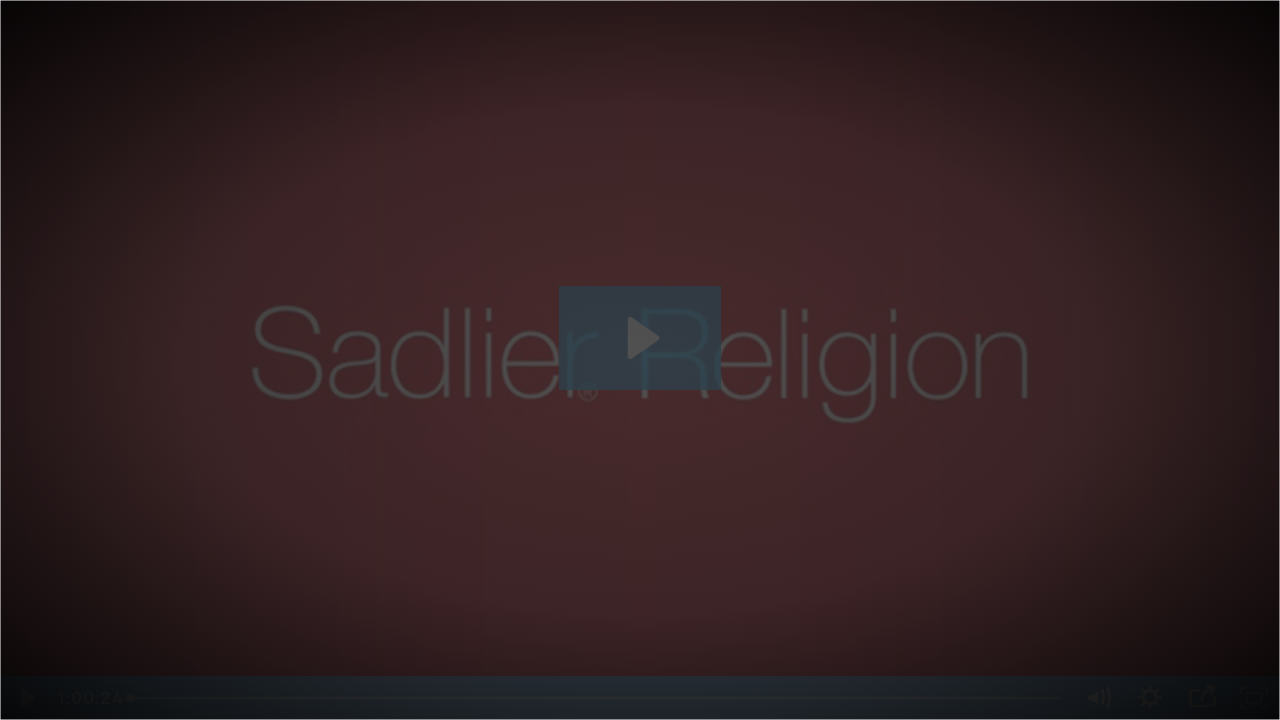

--- FILE ---
content_type: text/html; charset=utf-8
request_url: https://fast.wistia.com/embed/iframe/bg35lit5ue
body_size: 2376
content:
<!DOCTYPE html>
<html>
<head>
<meta content='width=device-width, user-scalable=no' name='viewport'>
<meta content='noindex' name='robots'>
<meta content='noindex,indexifembedded' name='googlebot'>
<title>Implementing the New Directory for Catechesis in Parishes</title>
<link rel="alternate" type="application/json+oembed" href="https://fast.wistia.com/oembed.json?url=https%3A%2F%2Ffast.wistia.com%2Fembed%2Fiframe%2Fbg35lit5ue" title="Implementing the New Directory for Catechesis in Parishes" />
<meta name="twitter:card" content="player" />
<meta name="twitter:site" content="@wistia" />
<meta name="twitter:title" content="Implementing the New Directory for Catechesis in Parishes" />
<meta name="twitter:url" content="https://fast.wistia.net/embed/iframe/bg35lit5ue?twitter=true" />
<meta name="twitter:description" content=" 1 hr 00 min video" />
<meta name="twitter:image" content="https://embed-ssl.wistia.com/deliveries/4eb008cc470bc17a0399417fc1d76c31/file." />
<meta name="twitter:player" content="https://fast.wistia.net/embed/iframe/bg35lit5ue?twitter=true" />
<meta name="twitter:player:width" content="435" />
<meta name="twitter:player:height" content="245" />

<script>
  window._inWistiaIframe = true;
</script>
<style>
  html, body {margin:0;padding:0;overflow:hidden;height:100%;}
  object {border:0;}
  #wistia_video,.wistia_embed {height:100%;width:100%;}
</style>
</head>
<body>
<script>
  function addWindowListener (type, callback) {
    if (window.addEventListener) {
      window.addEventListener(type, callback, false);
    } else if (window.attachEvent) {
      window.attachEvent('on' + type, callback);
    }
  }
  
  window.wistiaPostMessageQueue = [];
  addWindowListener('message', function (event) {
    if (!window._wistiaHasInitialized) {
      wistiaPostMessageQueue.push(event);
    }
  });
</script>
<link as='script' crossorigin='anonymous' href='//fast.wistia.com/assets/external/insideIframe.js' rel='modulepreload'>
<script async src='//fast.wistia.com/assets/external/E-v1.js'></script>
<div class='wistia_embed' id='wistia_video'></div>
<script>
  const swatchPreference =  true;
  if (swatchPreference) {
    document.getElementById('wistia_video').innerHTML = '<div class="wistia_swatch" style="height:100%;left:0;opacity:0;overflow:hidden;position:absolute;top:0;transition:opacity 200ms;width:100%;"><img src="https://fast.wistia.com/embed/medias/bg35lit5ue/swatch" style="filter:blur(5px);height:100%;object-fit:contain;width:100%;" alt="" aria-hidden="true" onload="this.parentNode.style.opacity=1;" /></div>';
  }
</script>
<script>
  window._wq = window._wq || [];
  window._wq.push(function (W) {
    W.iframeInit({"accountId":350862,"accountKey":"wistia-production_350862","analyticsHost":"https://distillery.wistia.net","formsHost":"https://app.wistia.com","formEventsApi":"/form-stream/1.0.0","aspectRatio":1.7777777777777777,"assets":[{"is_enhanced":false,"type":"original","slug":"original","display_name":"Original File","details":{},"width":1920,"height":1080,"size":2230792295,"bitrate":4808,"public":true,"status":2,"progress":1.0,"metadata":{"served_by_media_api":1},"url":"https://embed-ssl.wistia.com/deliveries/b6950c16d74e36919261764838bc1842.bin","created_at":1604614304},{"is_enhanced":false,"type":"iphone_video","slug":"mp4_h264_239k","display_name":"360p","details":{},"container":"mp4","codec":"h264","width":640,"height":360,"ext":"mp4","size":110876918,"bitrate":239,"public":true,"status":2,"progress":1.0,"metadata":{"max_bitrate":45233,"early_max_bitrate":25092,"average_bitrate":30594},"url":"https://embed-ssl.wistia.com/deliveries/67755e157c14cf4d0b0f8fb08669cd132e9548c4.bin","created_at":1604614304,"segment_duration":3,"opt_vbitrate":1200},{"is_enhanced":false,"type":"mp4_video","slug":"mp4_h264_182k","display_name":"224p","details":{},"container":"mp4","codec":"h264","width":400,"height":224,"ext":"mp4","size":84690378,"bitrate":182,"public":true,"status":2,"progress":1.0,"metadata":{"max_bitrate":29540,"early_max_bitrate":20135,"average_bitrate":23368},"url":"https://embed-ssl.wistia.com/deliveries/caccbeae64b9b9e3832a501f8b3c133c785ae8de.bin","created_at":1604614304,"segment_duration":3,"opt_vbitrate":300},{"is_enhanced":false,"type":"md_mp4_video","slug":"mp4_h264_318k","display_name":"540p","details":{},"container":"mp4","codec":"h264","width":960,"height":540,"ext":"mp4","size":147932291,"bitrate":318,"public":true,"status":2,"progress":1.0,"metadata":{"max_bitrate":77819,"early_max_bitrate":31719,"average_bitrate":40819},"url":"https://embed-ssl.wistia.com/deliveries/bc35d8791d5c1b45cc73db14f92ec5be9b9a2b50.bin","created_at":1604614304,"segment_duration":3,"opt_vbitrate":1800},{"is_enhanced":false,"type":"hd_mp4_video","slug":"mp4_h264_401k","display_name":"720p","details":{},"container":"mp4","codec":"h264","width":1280,"height":720,"ext":"mp4","size":186212865,"bitrate":401,"public":true,"status":2,"progress":1.0,"metadata":{"max_bitrate":117546,"early_max_bitrate":39846,"average_bitrate":51381},"url":"https://embed-ssl.wistia.com/deliveries/68cf90c9b693d690838c40ada145640e59880811.bin","created_at":1604614304,"segment_duration":3,"opt_vbitrate":3750},{"is_enhanced":false,"type":"hd_mp4_video","slug":"mp4_h264_599k","display_name":"1080p","details":{},"container":"mp4","codec":"h264","width":1920,"height":1080,"ext":"mp4","size":278270529,"bitrate":599,"public":true,"status":2,"progress":1.0,"metadata":{"max_bitrate":258701,"early_max_bitrate":57992,"average_bitrate":76783},"url":"https://embed-ssl.wistia.com/deliveries/ee0f37ea03b37d3fce99fc14c3aa5e99569dccb3.bin","created_at":1604614304,"segment_duration":3,"opt_vbitrate":5625},{"is_enhanced":false,"type":"storyboard","slug":"storyboard_2000x2260","display_name":"Storyboard","details":{},"width":2000,"height":2260,"ext":"jpg","size":787920,"bitrate":0,"public":true,"status":2,"progress":1.0,"metadata":{"frame_width":200,"frame_height":113,"frame_count":200,"aspect_ratio":1.7777777777777777},"url":"https://embed-ssl.wistia.com/deliveries/3679476f058f6e0e282136ab7a90e08c6de5d2b6.bin","created_at":1604614304},{"is_enhanced":false,"type":"still_image","slug":"still_image_1920x1080","display_name":"Thumbnail Image","details":{},"width":1920,"height":1080,"size":281965,"bitrate":0,"public":true,"status":2,"progress":1.0,"metadata":{"served_by_media_api":1},"url":"https://embed-ssl.wistia.com/deliveries/4eb008cc470bc17a0399417fc1d76c31.bin","created_at":1604614304}],"branding":false,"createdAt":1604587621,"distilleryUrl":"https://distillery.wistia.com/x","duration":3624.04,"enableCustomerLogo":true,"firstEmbedForAccount":false,"firstShareForAccount":false,"availableTranscripts":[],"hashedId":"bg35lit5ue","mediaId":63920146,"mediaKey":"wistia-production_63920146","mediaType":"Video","name":"Implementing the New Directory for Catechesis in Parishes","preloadPreference":null,"progress":1.0,"protected":false,"projectId":2482148,"seoDescription":"a Religion Webinars video","showAbout":true,"status":2,"type":"Video","playableWithoutInstantHls":true,"stats":{"loadCount":342,"playCount":255,"uniqueLoadCount":234,"uniquePlayCount":211,"averageEngagement":0.330487},"trackingTransmitInterval":120,"liveStreamEventDetails":null,"integrations":{"hubspot_v2":true,"facebook_ads":true,"google_analytics":true},"hls_enabled":true,"embed_options":{"opaqueControls":false,"playerColor":"54bbff","playerColorGradient":{"on":false,"colors":[["#54bbff",0],["#baffff",1]]},"plugin":{"facebookPixel":{"on":true,"legacy":true,"pixelId":"429067917235070"},"hubspotForm":{"hubspotFormId":"2b83d115-228e-4f25-9ef9-c11bf2f1eb01","hubspotId":"95641","hubspotFormSeconds":"0","hubspotFormIsSkippable":"false","on":"true","hubspotFormEnabled":"true"},"share":{"channels":"email-facebook-twitter-linkedIn","pageTitle":"Implementing the New Directory for Catechesis in Parishes","pageUrl":"https://sadlier.wistia.com/medias/bg35lit5ue","tweetText":"{media_name}","overrideUrl":"true","on":"true","conversionOpportunityKey":"wistia-production_5040232"}},"volumeControl":"true","fullscreenButton":"true","controlsVisibleOnLoad":"true","bpbTime":"false","vulcan":true,"unalteredStillImageAsset":{"url":"https://embed-ssl.wistia.com/deliveries/4eb008cc470bc17a0399417fc1d76c31.jpeg","width":"1920","height":"1080"},"newRoundedIcons":true,"shouldShowCaptionsSettings":true},"embedOptions":{"opaqueControls":false,"playerColor":"54bbff","playerColorGradient":{"on":false,"colors":[["#54bbff",0],["#baffff",1]]},"plugin":{"facebookPixel":{"on":true,"legacy":true,"pixelId":"429067917235070"},"hubspotForm":{"hubspotFormId":"2b83d115-228e-4f25-9ef9-c11bf2f1eb01","hubspotId":"95641","hubspotFormSeconds":"0","hubspotFormIsSkippable":"false","on":"true","hubspotFormEnabled":"true"},"share":{"channels":"email-facebook-twitter-linkedIn","pageTitle":"Implementing the New Directory for Catechesis in Parishes","pageUrl":"https://sadlier.wistia.com/medias/bg35lit5ue","tweetText":"{media_name}","overrideUrl":"true","on":"true","conversionOpportunityKey":"wistia-production_5040232"}},"volumeControl":"true","fullscreenButton":"true","controlsVisibleOnLoad":"true","bpbTime":"false","vulcan":true,"unalteredStillImageAsset":{"url":"https://embed-ssl.wistia.com/deliveries/4eb008cc470bc17a0399417fc1d76c31.jpeg","width":"1920","height":"1080"},"newRoundedIcons":true,"shouldShowCaptionsSettings":true}}, {});
    window._wistiaHasInitialized = true;
  });
</script>
</body>
</html>


--- FILE ---
content_type: text/javascript
request_url: https://fast.wistia.com/assets/external/hubspotForm.js
body_size: 12969
content:
var t={2(t){t.exports=window.Wistia.Preact},7(t){t.exports=window.Wistia.Preact.hooks},34(t,e,n){n.d(e,{globalTrigger:()=>o});var i=n(35),r=n(37);(0,i.makeWbindable)(r.Wistia);r.Wistia.bind.bind(r.Wistia),r.Wistia.on.bind(r.Wistia),r.Wistia.off.bind(r.Wistia),r.Wistia.rebind.bind(r.Wistia);var o=r.Wistia.trigger.bind(r.Wistia);r.Wistia.unbind.bind(r.Wistia)},35(t,e,n){n.d(e,{makeWbindable:()=>a});var i=n(36),r=n(37),o=n(40);r.Wistia.bindable||(r.Wistia.EventShepherdManager||(r.Wistia.EventShepherdManager={}),r.Wistia.bindable={bind:function(t,e){if("crosstime"===t&&this.crossTime)return this.crossTime.addBinding(arguments[1],arguments[2]),this;if("betweentimes"===t&&this.betweenTimes)return this.betweenTimes.addBinding(arguments[1],arguments[2],arguments[3]),this;var n=this.embedElement||this.container;if(Object.keys(o.convertedEventNames).includes(t)&&n){var a=c(n);return void 0===r.Wistia.EventShepherdManager[a]&&(r.Wistia.EventShepherdManager[a]=new o.EventShepherd),r.Wistia.EventShepherdManager[a].addListener(t,n,e),this}if(e)return i.bind.call(this,t,e),this;r.Wistia.warn&&r.Wistia.warn(this.constructor.name,"bind","falsey value passed in as callback:",e)},unbind:function(t,e){if("crosstime"===t&&this.crossTime)return e?this.crossTime.removeBinding(arguments[1],arguments[2]):this.crossTime.removeAllBindings(),this;if("betweentimes"===t&&this.betweenTimes)return e?this.betweenTimes.removeBinding(arguments[1],arguments[2],arguments[3]):this.betweenTimes.removeAllBindings(),this;var n=this.embedElement||this.container;if(Object.keys(o.convertedEventNames).includes(t)&&n){var a=c(n);return void 0===r.Wistia.EventShepherdManager[a]||r.Wistia.EventShepherdManager[a].removeListener(t,n,e),this}return e?i.unbind.call(this,t,e):this._bindings&&(this._bindings[t]=[]),this._bindings&&this._bindings[t]&&!this._bindings[t].length&&(this._bindings[t]=null,delete this._bindings[t]),this},on:function(t,e){var n=arguments,a=this;if("crosstime"===t&&this.crossTime)return this.crossTime.addBinding(arguments[1],arguments[2]),function(){a.crossTime.removeBinding(n[1],n[2])};if("betweentimes"===t&&this.betweenTimes)return this.betweenTimes.addBinding(arguments[1],arguments[2],arguments[3]),function(){a.betweenTimes.removeBinding(n[1],n[2],n[3])};var s=this.embedElement||this.container;if(Object.keys(o.convertedEventNames).includes(t)&&s){var l=c(s);return void 0===r.Wistia.EventShepherdManager[l]&&(r.Wistia.EventShepherdManager[l]=new o.EventShepherd(s)),r.Wistia.EventShepherdManager[l].addListener(t,s,e),function(){r.Wistia.EventShepherdManager[l].removeListener(t,s,e)}}return i.bind.call(this,t,e)},off:function(t,e){if("crosstime"===t&&this.crossTime)return this.crossTime.removeBinding(arguments[1],arguments[2]);if("betweentimes"===t&&this.betweenTimes)return this.betweenTimes.removeBinding(arguments[1],arguments[2],arguments[3]);var n=this.embedElement||this.container;if(Object.keys(o.convertedEventNames).includes(t)&&n){var a=c(n);return void 0===r.Wistia.EventShepherdManager[a]?function(){}:r.Wistia.EventShepherdManager[a].removeListener(t,n,e)}return i.unbind.call(this,t,e)},rebind:function(t,e){return this.unbind(t,e),this.bind(t,e),this},trigger:function(t){for(var e,n=arguments.length,r=new Array(n>1?n-1:0),o=1;o<n;o++)r[o-1]=arguments[o];return(e=i.trigger).call.apply(e,[this,t].concat(r)),this},bindNamed:function(){return i.bindNamed.apply(this,arguments)},unbindNamed:function(){return i.unbindNamed.apply(this,arguments)},unbindAllInNamespace:function(){return i.unbindAllInNamespace.apply(this,arguments)}});var a=function(t){for(var e in r.Wistia.bindable){var n=r.Wistia.bindable[e];t[e]||(t[e]=n)}},c=function(t){return null!=t&&t.mediaId?t.mediaId:null!=t&&t.id?t.id:void 0}},36(t,e,n){n.d(e,{bind:()=>l,bindNamed:()=>m,trigger:()=>p,unbind:()=>u,unbindAllInNamespace:()=>b,unbindNamed:()=>v});var i=n(37),r=function(t,e){if(null==t)throw new TypeError("Cannot convert undefined or null to object");return Object.prototype.hasOwnProperty.call(Object(t),e)};function o(t){return function(t){if(Array.isArray(t))return a(t)}(t)||function(t){if("undefined"!=typeof Symbol&&null!=t[Symbol.iterator]||null!=t["@@iterator"])return Array.from(t)}(t)||function(t,e){if(t){if("string"==typeof t)return a(t,e);var n={}.toString.call(t).slice(8,-1);return"Object"===n&&t.constructor&&(n=t.constructor.name),"Map"===n||"Set"===n?Array.from(t):"Arguments"===n||/^(?:Ui|I)nt(?:8|16|32)(?:Clamped)?Array$/.test(n)?a(t,e):void 0}}(t)||function(){throw new TypeError("Invalid attempt to spread non-iterable instance.\nIn order to be iterable, non-array objects must have a [Symbol.iterator]() method.")}()}function a(t,e){(null==e||e>t.length)&&(e=t.length);for(var n=0,i=Array(e);n<e;n++)i[n]=t[n];return i}var c,s=Array.prototype.slice,l=function(t,e){var n=this;return n._bindings||(n._bindings={}),n._bindings[t]||(n._bindings[t]=[]),n._bindings[t].push(e),function(){n.unbind(t,e)}},u=function(t,e){if(!this._bindings)return this;if(!this._bindings[t])return this;for(var n=[],i=0;i<this._bindings[t].length;i++){var r=this._bindings[t][i];r!==e&&n.push(r)}this._bindings[t]=n},f=function(t,e){return this.unbind(t,e),this.bind(t,e),{event:t,fn:e}},p=function(t){for(var e=arguments.length,n=new Array(e>1?e-1:0),i=1;i<e;i++)n[i-1]=arguments[i];return this._bindings&&null!=this._bindings.all&&d.apply(this,["all",t].concat(n)),d.apply(this,[t].concat(n))},d=function(t){if(!this._bindings)return this;if(!this._bindings[t])return this;for(var e,n=s.call(arguments,1),r=o(this._bindings[t]),a=0;a<r.length;a++){var c=r[a];try{c.apply(this,n)===this.unbind&&(null==e&&(e=[]),e.push({event:t,fn:c}))}catch(t){if(this._throwTriggerErrors)throw t;i.Wistia.error&&i.Wistia.error(t)}}if(e)for(var l=0;l<e.length;l++){var u=e[l];this.unbind(u.event,u.fn)}return this},h=function(t,e){null==t._namedBindings&&(t._namedBindings={}),null==t._namedBindings[e]&&(t._namedBindings[e]={})},m=function(t,e,n,i){return this.unbindNamed(t,e),function(t,e,n,i,r){h(t,e),t._namedBindings[e][n]={event:i,fn:r}}(this,t,e,n,i),this.bind(n,i),function(){this.unbindNamed(t,e)}},v=function(t,e){h(this,t);var n=function(t,e,n){return h(t,e),t._namedBindings[e][n]}(this,t,e);if(n){var i=n.event,r=n.fn;this.unbind(i,r)}var o=this._namedBindings;return delete o[t][e],y(o[t])&&delete o[t],this},b=function(t){var e=this._namedBindings&&this._namedBindings[t];if(null==e)return this;for(var n in e)r(e,n)&&this.unbindNamed(t,n)},y=function(t){for(var e in t)if(r(t,e))return!1;return!0};(c=function(){}.prototype).bind=l,c.unbind=u,c.on=l,c.off=u,c.rebind=f,c.trigger=p,c.bindNamed=m,c.unbindNamed=v,c.unbindAllInNamespace=b},37(t,e,n){n.d(e,{Wistia:()=>$});var i,r,o,a,c,s,l,u,f,p,d,h,m,v,b,y,g,w,O,S,j,x,P,E,_,W,k,I,T,A,F,L,R,C,D,M,N,z=n(2),B=n(7),H=n(38),V=n(39);function U(t,e){var n=Object.keys(t);if(Object.getOwnPropertySymbols){var i=Object.getOwnPropertySymbols(t);e&&(i=i.filter((function(e){return Object.getOwnPropertyDescriptor(t,e).enumerable}))),n.push.apply(n,i)}return n}function q(t){for(var e=1;e<arguments.length;e++){var n=null!=arguments[e]?arguments[e]:{};e%2?U(Object(n),!0).forEach((function(e){G(t,e,n[e])})):Object.getOwnPropertyDescriptors?Object.defineProperties(t,Object.getOwnPropertyDescriptors(n)):U(Object(n)).forEach((function(e){Object.defineProperty(t,e,Object.getOwnPropertyDescriptor(n,e))}))}return t}function G(t,e,n){return(e=function(t){var e=function(t,e){if("object"!=typeof t||!t)return t;var n=t[Symbol.toPrimitive];if(void 0!==n){var i=n.call(t,e||"default");if("object"!=typeof i)return i;throw new TypeError("@@toPrimitive must return a primitive value.")}return("string"===e?String:Number)(t)}(t,"string");return"symbol"==typeof e?e:e+""}(e))in t?Object.defineProperty(t,e,{value:n,enumerable:!0,configurable:!0,writable:!0}):t[e]=n,t}null!==(i=V.root.Wistia)&&void 0!==i||(V.root.Wistia={}),null!==(o=(r=V.root.Wistia).Preact)&&void 0!==o||(r.Preact=q(q({},z),{},{hooks:B,compat:H})),null!==(c=(a=V.root.Wistia)._destructors)&&void 0!==c||(a._destructors={}),null!==(l=(s=V.root.Wistia)._initializers)&&void 0!==l||(s._initializers={}),null!==(f=(u=V.root.Wistia)._remoteData)&&void 0!==f||(u._remoteData=new Map),null!==(d=(p=V.root.Wistia).api)&&void 0!==d||(p.api=function(){return console.error("Accessed Wistia.api() before it was initialized"),null}),null!==(m=(h=V.root.Wistia).defineControl)&&void 0!==m||(h.defineControl=function(){return console.error("Accessed Wistia.defineControl() before it was initialized"),null}),null!==(b=(v=V.root.Wistia).EventShepherdManager)&&void 0!==b||(v.EventShepherdManager={}),null!==(g=(y=V.root.Wistia).mixin)&&void 0!==g||(y.mixin=function(t){var e=arguments.length>1&&void 0!==arguments[1]?arguments[1]:{};Object.keys(e).forEach((function(n){(function(t,e){if(null==t)throw new TypeError("Cannot convert undefined or null to object");return Object.prototype.hasOwnProperty.call(Object(t),e)})(e,n)&&(t[n]=e[n])}))}),null!==(O=(w=V.root.Wistia).playlistMethods)&&void 0!==O||(w.playlistMethods=new Map),null!==(j=(S=V.root.Wistia).PublicApi)&&void 0!==j||(S.PublicApi=null),null!==(P=(x=V.root.Wistia).uncacheMedia)&&void 0!==P||(x.uncacheMedia=function(){return console.error("Accessed Wistia.uncacheMedia() before it was initialized"),null}),null!==(_=(E=V.root.Wistia).VisitorKey)&&void 0!==_||(E.VisitorKey=null),null!==(k=(W=V.root.Wistia).visitorKey)&&void 0!==k||(W.visitorKey=null),null!==(T=(I=V.root.Wistia).wistia)&&void 0!==T||(I.wistia=void 0),null!==(F=(A=V.root.Wistia)._liveStreamEventDataPromises)&&void 0!==F||(A._liveStreamEventDataPromises={}),null!==(R=(L=V.root.Wistia)._mediaDataPromises)&&void 0!==R||(L._mediaDataPromises={}),null!==(D=(C=V.root.Wistia)._liveStreamPollingPromises)&&void 0!==D||(C._liveStreamPollingPromises={}),null!==(N=(M=V.root.Wistia).first)&&void 0!==N||(M.first=function(){var t;return null!==(t=V.root.Wistia.api())&&void 0!==t?t:document.querySelector("wistia-player")});var $=V.root.Wistia},38(t){t.exports=window.Wistia.Preact.compat},39(t,e,n){var i;n.d(e,{root:()=>r});try{(i=self).self!==i&&void 0!==i.self&&"undefined"!=typeof window&&(i=window)}catch(t){i="undefined"!=typeof globalThis?globalThis:window}var r=i},40(t,e,n){function i(t,e){for(var n=0;n<e.length;n++){var i=e[n];i.enumerable=i.enumerable||!1,i.configurable=!0,"value"in i&&(i.writable=!0),Object.defineProperty(t,r(i.key),i)}}function r(t){var e=function(t,e){if("object"!=typeof t||!t)return t;var n=t[Symbol.toPrimitive];if(void 0!==n){var i=n.call(t,e||"default");if("object"!=typeof i)return i;throw new TypeError("@@toPrimitive must return a primitive value.")}return("string"===e?String:Number)(t)}(t,"string");return"symbol"==typeof e?e:e+""}n.d(e,{EventShepherd:()=>c,convertedEventNames:()=>o});var o={mutechange:n(41).MUTE_CHANGE_EVENT},a={mutechange:function(t){return t.isMuted}},c=function(){return t=function t(){var e,n,i;!function(t,e){if(!(t instanceof e))throw new TypeError("Cannot call a class as a function")}(this,t),e=this,i={},(n=r(n="convertedEventsMap"))in e?Object.defineProperty(e,n,{value:i,enumerable:!0,configurable:!0,writable:!0}):e[n]=i},(e=[{key:"addListener",value:function(t,e,n){var i,r,c,s=null!==(i=o[t])&&void 0!==i?i:t;null!==(c=(r=this.convertedEventsMap)[s])&&void 0!==c||(r[s]=[]);var l=function(e){if(a[t]){var i=a[t](e.detail);n(i)}else n()};this.convertedEventsMap[s].push({givenCallback:n,eventListenerCallback:l}),e.addEventListener(s,l)}},{key:"removeAllListeners",value:function(t){var e=this;Object.keys(this.convertedEventsMap).forEach((function(n){var i;null===(i=e.convertedEventsMap[n])||void 0===i||i.forEach((function(e){t.removeEventListener(n,e.eventListenerCallback)})),e.convertedEventsMap[n]=[]}))}},{key:"removeListener",value:function(t,e,n){var i,r=this,a=null!==(i=o[t])&&void 0!==i?i:t,c=[];n?(e.removeEventListener(a,n),this.convertedEventsMap[a]&&(this.convertedEventsMap[a].forEach((function(t,i){t.givenCallback===n&&(c.push(i),e.removeEventListener(a,t.eventListenerCallback))})),c.forEach((function(t){r.convertedEventsMap[a]&&r.convertedEventsMap[a].splice(t,1)})))):this.convertedEventsMap[a]=[]}}])&&i(t.prototype,e),n&&i(t,n),Object.defineProperty(t,"prototype",{writable:!1}),t;var t,e,n}()},41(t,e,n){n.d(e,{MUTE_CHANGE_EVENT:()=>i});var i="mute-change"},42(t,e,n){n.d(e,{getWistiaLocalStorage:()=>a,removeWistiaLocalStorage:()=>c,updateWistiaLocalStorage:()=>s});var i=n(43),r=n(37),o="wistia",a=function(){return(0,i.getLocalStorage)(o)},c=function(){return r.Wistia._localStorage=(0,i.removeLocalStorage)(o),r.Wistia._localStorage},s=function(t){return r.Wistia._localStorage=(0,i.updateLocalStorage)(o,t),r.Wistia._localStorage}},43(t,e,n){n.d(e,{getLocalStorage:()=>s,removeLocalStorage:()=>l,setLocalStorage:()=>u,updateLocalStorage:()=>f});var i=n(37),r=function(t){setTimeout((function(){throw t}),0)},o="_namespacedLocalStorage",a=function(){var t=arguments.length>0&&void 0!==arguments[0]?arguments[0]:"wistia-test-localstorage";if(null!=i.Wistia._localStorageWorks)return i.Wistia._localStorageWorks;try{var e=localStorage.getItem(t);localStorage.removeItem(t),localStorage.setItem(t,e),localStorage.removeItem(t),i.Wistia._localStorageWorks=!0}catch(t){i.Wistia._localStorageWorks=!1}return i.Wistia._localStorageWorks},c=function(){return null==i.Wistia[o]&&(i.Wistia[o]={}),i.Wistia[o]},s=function(t){if(!a())return c()[t]||{};if(localStorage[t])try{return"null"===localStorage[t]?{}:JSON.parse(localStorage[t])}catch(t){r(t)}return{}},l=function(t){if(a())try{localStorage.removeItem(t)}catch(t){r(t)}else c()[t]={}},u=function(t,e){if(!a())return null!=e&&"object"==typeof e&&(c()[t]=e),e;try{c()[t]=e,localStorage[t]=JSON.stringify(e)}catch(t){r(t)}return e},f=function(t,e){var n=s(t);try{e(n)}catch(t){r(t)}return u(t,n)}},46(t,e,n){n.d(e,{wlog:()=>v});var i=n(34),r=n(37);function o(t){return function(t){if(Array.isArray(t))return a(t)}(t)||function(t){if("undefined"!=typeof Symbol&&null!=t[Symbol.iterator]||null!=t["@@iterator"])return Array.from(t)}(t)||function(t,e){if(t){if("string"==typeof t)return a(t,e);var n={}.toString.call(t).slice(8,-1);return"Object"===n&&t.constructor&&(n=t.constructor.name),"Map"===n||"Set"===n?Array.from(t):"Arguments"===n||/^(?:Ui|I)nt(?:8|16|32)(?:Clamped)?Array$/.test(n)?a(t,e):void 0}}(t)||function(){throw new TypeError("Invalid attempt to spread non-iterable instance.\nIn order to be iterable, non-array objects must have a [Symbol.iterator]() method.")}()}function a(t,e){(null==e||e>t.length)&&(e=t.length);for(var n=0,i=Array(e);n<e;n++)i[n]=t[n];return i}var c={ERROR:0,WARNING:1,NOTICE:2,INFO:3,DEBUG:4,error:0,warning:1,notice:2,info:3,debug:4},s=function(){},l=function(t){var e=this;null==t&&(t={});return e.error=function(){for(var t=arguments.length,n=new Array(t),i=0;i<t;i++)n[i]=arguments[i];return e.log(0,n)},e.warn=function(){for(var t=arguments.length,n=new Array(t),i=0;i<t;i++)n[i]=arguments[i];return e.log(1,n)},e.notice=function(){for(var t=arguments.length,n=new Array(t),i=0;i<t;i++)n[i]=arguments[i];return e.log(1,n)},e.info=function(){for(var t=arguments.length,n=new Array(t),i=0;i<t;i++)n[i]=arguments[i];return e.log(3,n)},e.debug=function(){for(var t=arguments.length,n=new Array(t),i=0;i<t;i++)n[i]=arguments[i];return e.log(4,n)},e.ctx=t,e.ctx.initializedAt||e.reset(),e},u=l.prototype;u.reset=function(){this.ctx.level=0,this.ctx.grep=null,this.ctx.grepv=null,this.ctx.first1000LogLines=[],this.ctx.last1000LogLines=[],this.ctx.initializedAt=(new Date).getTime()},u.setLevel=function(t){var e=this.logFunc(3);null!=c[t]?(this.ctx.level=c[t],e('Log level set to "'.concat(t,'" (').concat(c[t],")"))):e('Unknown log level "'.concat(t,'"'))},u.setGrep=function(t){this.ctx.grep=t},u.setGrepv=function(t){this.ctx.grepv=t},u.first1000LogLines=function(){return this.ctx.first1000LogLines},u.last1000LogLines=function(){return this.ctx.last1000LogLines},u.matchedGrep=function(t){var e=!1;if(this.ctx.grep||this.ctx.grepv){for(var n=[],i=0;i<t.length;i++)try{var r=t[i];n.push(r.toString&&r.toString())}catch(t){n.push("")}var o=n.join(" "),a=!this.ctx.grep||o.match(this.ctx.grep),c=!this.ctx.grepv||!o.match(this.ctx.grepv);e=a&&c}else e=!0;return e},u.now=function(){return"undefined"!=typeof performance&&"function"==typeof performance.now?performance.now().toFixed(3):Date.now?Date.now()-this.ctx.initializedAt:(new Date).getTime()-this.ctx.initializedAt},u.messagesToLogLine=function(t,e,n){var i,r=[t,e];r=r.concat(n);try{(i=r.join(" ")||"").length>200&&(i=i.slice(0,200))}catch(t){i="could not serialize"}return i},u.persistLine=function(t){this.ctx.first1000LogLines.length<1e3?this.ctx.first1000LogLines.push(t):(this.ctx.last1000LogLines.length>=1e3&&this.ctx.last1000LogLines.shift(),this.ctx.last1000LogLines.push(t))},u.log=function(t,e){var n,r=t<=this.ctx.level,a=t<4,c=(r||a)&&this.matchedGrep(e);if(0===t&&(0,i.globalTrigger)("problem",{type:"error-logged",data:{messages:e}}),c&&(r||a)&&(n=this.now()),a&&c){var s=this.messagesToLogLine(t,n,e);this.persistLine(s)}if(r&&c){var l,u=this.logFunc(t);1===e.length&&(l=e[0])instanceof Error?(u(l.message),l.stack&&u(l.stack)):u.apply(void 0,o(e))}};var f=function(){for(var t=arguments.length,e=new Array(t),n=0;n<t;n++)e[n]=arguments[n];console.error.apply(console,e)},p=function(){for(var t=arguments.length,e=new Array(t),n=0;n<t;n++)e[n]=arguments[n];console.warn.apply(console,e)},d=function(){for(var t=arguments.length,e=new Array(t),n=0;n<t;n++)e[n]=arguments[n];console.info.apply(console,e)},h=function(){for(var t=arguments.length,e=new Array(t),n=0;n<t;n++)e[n]=arguments[n];console.debug.apply(console,e)},m=function(t){console.log.apply(console,t)};u.logFunc=function(t){return null==t&&(t=this.level),console?(0===t?e=f:1===t?e=p:3===t?e=d:4===t&&(e=h),e||(e=m),"function"!=typeof e&&(this.noConsoleLog=!0,e=s),e):s;var e},u.maybePrefix=function(t,e){if(t){if("function"==typeof t)try{t=t()}catch(e){t='prefix err "'.concat(e.message,'"')}return t instanceof Array?t.concat(e):[t].concat(e)}return e},u.getPrefixedFunctions=function(t){var e=this;return{log:function(){for(var n=arguments.length,i=new Array(n),r=0;r<n;r++)i[r]=arguments[r];return e.log(0,e.maybePrefix(t,i))},error:function(){for(var n=arguments.length,i=new Array(n),r=0;r<n;r++)i[r]=arguments[r];return e.log(0,e.maybePrefix(t,i))},warn:function(){for(var n=arguments.length,i=new Array(n),r=0;r<n;r++)i[r]=arguments[r];return e.log(1,e.maybePrefix(t,i))},notice:function(){for(var n=arguments.length,i=new Array(n),r=0;r<n;r++)i[r]=arguments[r];return e.log(1,e.maybePrefix(t,i))},info:function(){for(var n=arguments.length,i=new Array(n),r=0;r<n;r++)i[r]=arguments[r];return e.log(3,e.maybePrefix(t,i))},debug:function(){for(var n=arguments.length,i=new Array(n),r=0;r<n;r++)i[r]=arguments[r];return e.log(4,e.maybePrefix(t,i))}}},r.Wistia&&null==r.Wistia.wlogCtx&&(r.Wistia.wlogCtx={});var v=new l(r.Wistia.wlogCtx)},48(t,e,n){n.d(e,{cast:()=>h,clone:()=>s,eachLeaf:()=>_,equalsDeep:()=>P,getDeep:()=>l,isArray:()=>y,isObject:()=>w,setAndPreserveUndefined:()=>f,setDeep:()=>u,unsetDeep:()=>d});n(49);var i=function(t,e){if(null==t)throw new TypeError("Cannot convert undefined or null to object");return Object.prototype.hasOwnProperty.call(Object(t),e)},r=Array.prototype.slice,o=function(t,e){var n=arguments.length>2&&void 0!==arguments[2]?arguments[2]:a,r=arguments.length>3&&void 0!==arguments[3]?arguments[3]:c;if(y(e)){y(t)||(t=[]);for(var s=0;s<e.length;s++){var l=e[s];null==t[s]&&null!=l&&(y(l)?t[s]=[]:w(l)&&(t[s]={}));var u=o(t[s],l,n);r(e,s,u)?delete t[s]:t[s]=u}return n(t)}if(w(e)){for(var f in e)if(i(e,f)&&(i(t,f)||null==t[f])){var p=e[f];y(p)?(y(t[f])||(t[f]=[]),o(t[f],p,n),t[f]=n(t[f])):w(p)?(w(t[f])||(t[f]={}),o(t[f],p,n),t[f]=n(t[f])):null==t?(t={},r(e,f,p)||(t[f]=n(p))):r(e,f,p)?delete t[f]:t[f]=n(p)}return n(t)}return n(e)},a=function(t){return t},c=function(t,e,n){return null==n},s=function(t,e){return y(t)?o([],t,e):o({},t,e)},l=function(t,e,n){e="string"==typeof e?e.split("."):r.call(e);for(var o,a=t;null!=t&&e.length;){var c=e.shift();void 0!==t[c]&&(w(t[c])||y(t[c]))||!n||(0===c?(t=a[o]=[])[c]={}:t[c]={}),a=t,o=c,t=i(t,c)?t[c]:void 0}return t},u=function(t,e,n){return p(t,e,n,!0)},f=function(t,e,n){return p(t,e,n,!1)},p=function(t,e,n){var i=!(arguments.length>3&&void 0!==arguments[3])||arguments[3],o=(e="string"==typeof e?e.split("."):r.call(e)).pop();null!=(t=l(t,e,!0))&&(w(t)||y(t))&&null!=o&&(i&&null==n?delete t[o]:t[o]=n)},d=function(t,e){return u(t,e)},h=function(t){return null==t?t:w(t)||y(t)?v(t):m("".concat(t),t)},m=function(t){var e=arguments.length>1&&void 0!==arguments[1]?arguments[1]:t;return/^-?[1-9]\d*?$/.test(t)?parseInt(t,10):"0"===t||"-0"===t?0:/^-?\d*\.\d+$/.test(t)?parseFloat(t):!!/^true$/i.test(t)||!/^false$/i.test(t)&&e},v=function(t){return o(t,t,(function(t){return"string"==typeof t?m(t):t}),(function(){return!1}))},b=/^\s*function Array()/,y=function(t){return null!=t&&t.push&&b.test(t.constructor)},g=/^\s*function Object()/,w=function(t){return null!=t&&"object"==typeof t&&g.test(t.constructor)},O=/^\s*function RegExp()/,S=/^string|number|boolean|function$/i,j=function(t){return null!=t&&(S.test(typeof t)||function(t){return null!=t&&O.test(t.constructor)}(t))},x=function(t,e){if(t===e)return!0;if(null!=t&&null==e||null==t&&null!=e)return!1;var n=!0;return _(t,(function(t,i){t!==l(e,i)&&(n=!1)})),n},P=function(t,e){return x(t,e)&&x(e,t)},E=function(t,e,n,o,a){if(null==n&&(n=[]),j(t))e(t,n,o,a);else if(w(t)||y(t)){for(var c in e(t,n,o,a),t)if(i(t,c)){var s=r.call(n);s.push(c),E(t[c],e,s,t,c)}}else e(t,n,o,a)},_=function(t,e){E(t,(function(t,n,i,r){y(t)||w(t)||e(t,n,i,r)}))}},49(t,e,n){},51(t,e,n){n.d(e,{appHostname:()=>o,getSubdomainSuffixHostname:()=>a});var i=/([a-z0-9-]+)-cde-([a-z0-9-]+)\.([a-z0-9-]+)\.wistia\.io/i,r=/([a-z0-9-]+)-txl-([a-z0-9-]+)\.([a-z0-9-]+)\.mtl\.wistia\.io/i,o=function(){var t=arguments.length>0&&void 0!==arguments[0]?arguments[0]:"app",e=a(t);return e||"".concat(t,".").concat("wistia.com")},a=function(){var t=arguments.length>0&&void 0!==arguments[0]?arguments[0]:"app";if("undefined"!=typeof window&&window.location){var e=window.location.hostname,n=i.exec(e);if(n)return"".concat(t,"-cde-").concat(n[2],".").concat(n[3],".wistia.io");var o=r.exec(e);if(o)return"".concat(t,"-txl-").concat(o[2],".").concat(o[3],".mtl.wistia.io")}return null}},52(t,e,n){n.d(e,{TAGGED_VERSION:()=>c});var i=n(39),r=n(53),o=n(51),a=((0,o.appHostname)("app"),(0,o.appHostname)("fast-protected"),(0,o.appHostname)("fast")),c="",s=("undefined"!=typeof window&&i.root===window&&i.root.location&&i.root.location.protocol,function(){var t=(0,o.getSubdomainSuffixHostname)("fast");return t||null}),l=function(){var t=arguments.length>0&&void 0!==arguments[0]?arguments[0]:void 0;if(t)return t;var e=s();return e||a},u=function(){var t=s();if(t)return t;return"fast.".concat("wistia.net")},f=(function(){for(var t=document.getElementsByTagName("script"),e=0;e<t.length;e++){var n=t[e];if(n.src){var i=new r.Url(n.src),o=/\/assets\/external\/E-v1?\.js$/.test(i.rawPath),a=i.host===l()||i.host===u()||"fast-canary.wistia.net"===i.host,c="https:"===location.protocol&&"https:"===i.protocol,s=""===i.protocol||null==i.protocol,f=c||s||"http:"===location.protocol,p=!n.readyState||/loaded|complete/.test(n.readyState);if(o&&a&&f&&p)return i}}new r.Url("".concat((0,r.proto)(),"//").concat(u(),"/E-v1.js"))}(),[].concat(["wistia.net","wistia.com"],["wistia.mx","wistia.dev","wistia.tech","wistia.am","wistia.se","wistia.io","wistia.st"]));new RegExp("(".concat(f.map((function(t){return"\\.".concat(t.replace(".","\\."))})).join("|"),")$"))},53(t,e,n){n.d(e,{Url:()=>u,proto:()=>o});var i=n(48),r=n(46),o=function(){var t=arguments.length>0&&void 0!==arguments[0]?arguments[0]:location.href;return/^http:\/\//.test(t)?"http:":"https:"},a=function(t){if(null==t)return t;var e;try{e=decodeURIComponent(t)}catch(n){setTimeout((function(){r.wlog.notice(n)}),50),e=t}return e},c=function(t){for(var e=t[0],n=1;n<t.length;n++)e+="[".concat(t[n],"]");return e},s=function(t){return t.match(/([\w\-_]+)/g)},l=["protocol","host","port","params","path"],u=function(t){var e=this;e.params={},e.path=[],e.host="","object"==typeof t?e.fromOptions(t):t&&e.fromRaw(t)},f=u.prototype;f.fromOptions=function(t){for(var e=0;e<l.length;e++){var n=l[e];null!=t[n]&&(this[n]=t[n])}return this},f.fromRaw=function(t){var e;return this.rawUrl=t,(e=t.match(/^((?:https?:)|(?:file:)|(?:ftp:))?\/\//))&&(this.protocol=e[1]||void 0),(e=t.match(/\/\/([^:?#/]*)/))&&(this.host=e[1]||void 0),(e=t.match(/\/\/.*?(\/[^?#$]+)/)||t.match(/(^\/[^/][^?#$]+)/))&&this.setPath(e[1]),(e=t.match(/:(\d+)/))&&(this.port=parseInt(e[1],10)),(e=t.match(/\?([^#]+)/))&&(this.rawParams=e[1],this.params=function(t){var e={};if(!t)return e;for(var n=t.split("&"),o=function(){var t=n[c].split("="),o=t[0],l=t[1];try{o=s(decodeURIComponent(o))||""}catch(t){setTimeout((function(){r.wlog.notice(t)}),50),o=""}(0,i.cast)(o);var u=(0,i.getDeep)(e,o);if(null!=u)if((0,i.isArray)(u))u.push(a(l));else{var f=[u];f.push(a(l)),(0,i.setAndPreserveUndefined)(e,o,f)}else(0,i.setAndPreserveUndefined)(e,o,a(l))},c=0;c<n.length;c++)o();return e}(this.rawParams)),(e=t.match(/#(.*)$/))&&(this.anchor=e[1]),this},f.clone=function(){return new u({protocol:this.protocol,host:this.host,port:this.port,path:(0,i.clone)(this.path),params:(0,i.clone)(this.params),anchor:this.anchor})},f.ext=function(t){if(null!=t){var e=this.ext(),n=this.path.length-1,i=new RegExp("\\.".concat(e),"g");return e&&(this.path[n]="".concat(this.path[n].replace(i,""))),this.path[n]="".concat(this.path[n],".").concat(t)}var r=this.path[this.path.length-1].match(/\.(.*)$/);return null!=r&&r[1]||null},f.isRelative=function(){var t=arguments.length>0&&void 0!==arguments[0]?arguments[0]:window.location,e=this.protocol,n=this.host;return!(null!=e&&""!==e&&e!==t.protocol||n&&n!==t.hostname)},f.toString=function(){return this.isRelative()?this.relative():this.absolute()},f.absolute=function(){var t="";null!=this.protocol&&(t=this.protocol);var e="";return null!=this.port&&(e=":".concat(this.port)),"".concat(t,"//").concat(this.host||location.host).concat(e).concat(this.relative())},f.relative=function(){var t,e="";this.path.length>0&&("string"==typeof(t=this.path)&&(t=t.split("/")),e=null==t?"":"/".concat(t.join("/")),this._hasTrailingSlash&&(e+="/"));var n,r,o="?".concat((n=this.params,r=[],(0,i.eachLeaf)(n,(function(t,e){null!=t?r.push("".concat(encodeURIComponent(c(e)),"=").concat(encodeURIComponent(t))):r.push(encodeURIComponent(c(e)))})),r.join("&")));return 1===o.length&&(o=""),"".concat(e).concat(o).concat(this.relativeAnchor())},f.authority=function(){var t=null!=this.port?":".concat(this.port):"";return"".concat(this.host).concat(t)},f.relativeProtocol=function(){var t="";return null!=this.port&&(t=":".concat(this.port)),"//".concat(this.host).concat(t).concat(this.relative())},f.relativeAnchor=function(){var t="";return null!=this.anchor&&(t="#".concat(this.anchor)),"".concat(t)},f.setPath=function(t){this.rawPath=t,this._hasTrailingSlash=/\/$/.test(this.rawPath),this.path=function(t){var e=[];if(null==t)return e;for(var n=t.split(/\/+/),i=0;i<n.length;i++){var r=n[i];null!=r&&""!==r&&e.push(r)}return e}(this.rawPath)},u.create=function(t){return new u(t)};u.create;u.parse=function(t){return new u(t)};u.parse},68(t,e,n){n.d(e,{findScriptInDomBySrc:()=>i});n(46),n(48),n(69);var i=function(t){for(var e=arguments.length>1&&void 0!==arguments[1]?arguments[1]:{},n=document.getElementsByTagName("script"),i=0;i<n.length;i++){var r=n[i],o=r.getAttribute("src")||"";if(e.ignoreQueryParams){var a=o.split("?");o=a[0]}if(!e.scriptRegex&&e.ignoreProtocol&&(o=o.replace(/^https?:/,""),t=t.replace(/^https?:/,"")),e.scriptRegex&&e.scriptRegex.test(o))return r;if(e.testStartsWith&&0===o.indexOf(t))return r;if(o===t)return r}return null}},69(t,e,n){n.d(e,{runScript:()=>r});var i=n(52),r=function(t,e){var n=i.TAGGED_VERSION;return new Promise((function(i,r){var o;null==e&&(e=8e3),(o=document.createElement("script")).src=t,o.async=!0,o.type="text/javascript",/https?:\/\/fast\.wistia\./.test(o.src)&&""!==n&&n.length>0&&(o.src="".concat(o.src,"@").concat(n));var a=null,c=!1,s=function(){o.onerror=o.onreadystatechange=o.onload=null,clearTimeout(a),clearTimeout(u),a=setTimeout((function(){o&&o.parentNode&&o.parentNode.removeChild(o)}),500)},l=function(){var t=o.readyState;c||t&&!/loaded|complete/.test(t)||(c=!0,setTimeout((function(){i(),s()}),1))},u=setTimeout((function(){c=!0,s(),r(new Error("timeout"))}),e);o.onerror=function(t){c=!0,s(),r(t)},o.onreadystatechange=l,o.onload=l,(document.body||document.head).appendChild(o)}))}},70(t,e,n){n.d(e,{seqId:()=>r});var i=n(37),r=function(){var t=arguments.length>0&&void 0!==arguments[0]?arguments[0]:"wistia_",e=arguments.length>1&&void 0!==arguments[1]?arguments[1]:"",n=i.Wistia._sequenceVal||1,r="".concat(t).concat(n).concat(e);return i.Wistia._sequenceVal=n+1,r}},249(t,e,n){n.d(e,{setOrGet:()=>a});var i=n(42),r=n(48),o=n(37);o.Wistia._localStorage||(o.Wistia._localStorage=(0,i.getWistiaLocalStorage)());var a=function(t,e){if(null!=e){var n=arguments.length>2&&void 0!==arguments[2]&&arguments[2]?r.unsetDeep:r.setDeep;return o.Wistia._localStorage=(0,i.updateWistiaLocalStorage)((function(i){return n(i,t,e)})),e}return null!=t?(0,r.getDeep)(o.Wistia._localStorage,t):o.Wistia._localStorage};i.removeWistiaLocalStorage},378(t,e,n){n.d(e,{default:()=>g});var i=n(2),r=n(379),o=n(380),a=n(385);function c(t,e){var n=Object.keys(t);if(Object.getOwnPropertySymbols){var i=Object.getOwnPropertySymbols(t);e&&(i=i.filter((function(e){return Object.getOwnPropertyDescriptor(t,e).enumerable}))),n.push.apply(n,i)}return n}function s(t){for(var e=1;e<arguments.length;e++){var n=null!=arguments[e]?arguments[e]:{};e%2?c(Object(n),!0).forEach((function(e){h(t,e,n[e])})):Object.getOwnPropertyDescriptors?Object.defineProperties(t,Object.getOwnPropertyDescriptors(n)):c(Object(n)).forEach((function(e){Object.defineProperty(t,e,Object.getOwnPropertyDescriptor(n,e))}))}return t}function l(t,e){for(var n=0;n<e.length;n++){var i=e[n];i.enumerable=i.enumerable||!1,i.configurable=!0,"value"in i&&(i.writable=!0),Object.defineProperty(t,m(i.key),i)}}function u(t,e,n){return e=p(e),function(t,e){if(e&&("object"==typeof e||"function"==typeof e))return e;if(void 0!==e)throw new TypeError("Derived constructors may only return object or undefined");return function(t){if(void 0===t)throw new ReferenceError("this hasn't been initialised - super() hasn't been called");return t}(t)}(t,f()?Reflect.construct(e,n||[],p(t).constructor):e.apply(t,n))}function f(){try{var t=!Boolean.prototype.valueOf.call(Reflect.construct(Boolean,[],(function(){})))}catch(t){}return(f=function(){return!!t})()}function p(t){return p=Object.setPrototypeOf?Object.getPrototypeOf.bind():function(t){return t.__proto__||Object.getPrototypeOf(t)},p(t)}function d(t,e){return d=Object.setPrototypeOf?Object.setPrototypeOf.bind():function(t,e){return t.__proto__=e,t},d(t,e)}function h(t,e,n){return(e=m(e))in t?Object.defineProperty(t,e,{value:n,enumerable:!0,configurable:!0,writable:!0}):t[e]=n,t}function m(t){var e=function(t,e){if("object"!=typeof t||!t)return t;var n=t[Symbol.toPrimitive];if(void 0!==n){var i=n.call(t,e||"default");if("object"!=typeof i)return i;throw new TypeError("@@toPrimitive must return a primitive value.")}return("string"===e?String:Number)(t)}(t,"string");return"symbol"==typeof e?e:e+""}var v={display:"flex",flexDirection:"column",margin:"auto 0px",width:"100%",overflow:"auto",flex:"0 0 auto"},b={fontFamily:"WistiaOpenSans, Helvetica, Arial, sans-serif",fontWeight:"300",lineHeight:"1.4em",letterSpacing:"1px",wordWrap:"break-word",textAlign:"center",color:"white",margin:"24px auto 10px",width:"60%"},y=function(t){function e(){var t;!function(t,e){if(!(t instanceof e))throw new TypeError("Cannot call a class as a function")}(this,e);for(var n=arguments.length,c=new Array(n),l=0;l<n;l++)c[l]=arguments[l];return h(t=u(this,e,[].concat(c)),"getHeaderFontSize",(function(t){return Math.max(.03*t,32)})),h(t,"getFormFontSize",(function(t){return.015*t})),h(t,"render",(function(){var e=t.props,n=e.containerWidth,c=e.headerText,l=e.portalId,u=e.formId,f=e.onSubmitForm,p=e.isSkippable,d=e.onClickSkipForm,h=e.embedElement,m=e.playerColor,y=e.seqId;return(0,i.h)(r.default,null,(0,i.h)("div",{style:{display:"flex",flexDirection:"column",margin:"auto 0px",width:"100%",height:"100%"}},(0,i.h)("div",{style:v},c&&(0,i.h)("div",null,(0,i.h)("p",{style:s(s({},b),{},{fontSize:t.getHeaderFontSize(n)})},c)),(0,i.h)("div",{style:{fontSize:t.getFormFontSize(n)}},(0,i.h)(o.default,{portalId:l,formId:u,onSubmit:f,seqId:y,embedElement:h,playerColor:m})))),(0,i.h)(a.default,{handleClick:d,shouldShow:p}))})),t}return function(t,e){if("function"!=typeof e&&null!==e)throw new TypeError("Super expression must either be null or a function");t.prototype=Object.create(e&&e.prototype,{constructor:{value:t,writable:!0,configurable:!0}}),Object.defineProperty(t,"prototype",{writable:!1}),e&&d(t,e)}(e,t),n=e,(c=[{key:"componentDidMount",value:function(){this.forceUpdate()}}])&&l(n.prototype,c),f&&l(n,f),Object.defineProperty(n,"prototype",{writable:!1}),n;var n,c,f}(i.Component);h(y,"defaultProps",{headerText:"",onSubmitForm:function(){},isSkippable:!1,containerWidth:320});const g=y},379(t,e,n){n.d(e,{default:()=>m});var i=n(2);function r(t,e){var n=Object.keys(t);if(Object.getOwnPropertySymbols){var i=Object.getOwnPropertySymbols(t);e&&(i=i.filter((function(e){return Object.getOwnPropertyDescriptor(t,e).enumerable}))),n.push.apply(n,i)}return n}function o(t){for(var e=1;e<arguments.length;e++){var n=null!=arguments[e]?arguments[e]:{};e%2?r(Object(n),!0).forEach((function(e){f(t,e,n[e])})):Object.getOwnPropertyDescriptors?Object.defineProperties(t,Object.getOwnPropertyDescriptors(n)):r(Object(n)).forEach((function(e){Object.defineProperty(t,e,Object.getOwnPropertyDescriptor(n,e))}))}return t}function a(t,e){for(var n=0;n<e.length;n++){var i=e[n];i.enumerable=i.enumerable||!1,i.configurable=!0,"value"in i&&(i.writable=!0),Object.defineProperty(t,p(i.key),i)}}function c(t,e,n){return e=l(e),function(t,e){if(e&&("object"==typeof e||"function"==typeof e))return e;if(void 0!==e)throw new TypeError("Derived constructors may only return object or undefined");return function(t){if(void 0===t)throw new ReferenceError("this hasn't been initialised - super() hasn't been called");return t}(t)}(t,s()?Reflect.construct(e,n||[],l(t).constructor):e.apply(t,n))}function s(){try{var t=!Boolean.prototype.valueOf.call(Reflect.construct(Boolean,[],(function(){})))}catch(t){}return(s=function(){return!!t})()}function l(t){return l=Object.setPrototypeOf?Object.getPrototypeOf.bind():function(t){return t.__proto__||Object.getPrototypeOf(t)},l(t)}function u(t,e){return u=Object.setPrototypeOf?Object.setPrototypeOf.bind():function(t,e){return t.__proto__=e,t},u(t,e)}function f(t,e,n){return(e=p(e))in t?Object.defineProperty(t,e,{value:n,enumerable:!0,configurable:!0,writable:!0}):t[e]=n,t}function p(t){var e=function(t,e){if("object"!=typeof t||!t)return t;var n=t[Symbol.toPrimitive];if(void 0!==n){var i=n.call(t,e||"default");if("object"!=typeof i)return i;throw new TypeError("@@toPrimitive must return a primitive value.")}return("string"===e?String:Number)(t)}(t,"string");return"symbol"==typeof e?e:e+""}var d={display:"inline-block",width:"100%",height:"100%",position:"absolute",zIndex:"12",overflowY:"auto",backgroundImage:"radial-gradient(farthest-corner, rgba(0,0,0,.05), rgba(0,0,0,.2), rgba(0,0,0,0.9))",backgroundColor:"rgba(48, 48, 48, 0.819608)"},h=function(t){function e(){var t;!function(t,e){if(!(t instanceof e))throw new TypeError("Cannot call a class as a function")}(this,e);for(var n=arguments.length,r=new Array(n),a=0;a<n;a++)r[a]=arguments[a];return f(t=c(this,e,[].concat(r)),"render",(function(){return(0,i.h)("section",{style:o(o({},d),t.props.styles)},t.props.children)})),t}return function(t,e){if("function"!=typeof e&&null!==e)throw new TypeError("Super expression must either be null or a function");t.prototype=Object.create(e&&e.prototype,{constructor:{value:t,writable:!0,configurable:!0}}),Object.defineProperty(t,"prototype",{writable:!1}),e&&u(t,e)}(e,t),n=e,r&&a(n.prototype,r),s&&a(n,s),Object.defineProperty(n,"prototype",{writable:!1}),n;var n,r,s}(i.Component);const m=h},380(t,e,n){n.d(e,{default:()=>m});var i=n(2),r=n(381),o=n(383);function a(t,e){for(var n=0;n<e.length;n++){var i=e[n];i.enumerable=i.enumerable||!1,i.configurable=!0,"value"in i&&(i.writable=!0),Object.defineProperty(t,p(i.key),i)}}function c(t,e,n){return e=l(e),function(t,e){if(e&&("object"==typeof e||"function"==typeof e))return e;if(void 0!==e)throw new TypeError("Derived constructors may only return object or undefined");return function(t){if(void 0===t)throw new ReferenceError("this hasn't been initialised - super() hasn't been called");return t}(t)}(t,s()?Reflect.construct(e,n||[],l(t).constructor):e.apply(t,n))}function s(){try{var t=!Boolean.prototype.valueOf.call(Reflect.construct(Boolean,[],(function(){})))}catch(t){}return(s=function(){return!!t})()}function l(t){return l=Object.setPrototypeOf?Object.getPrototypeOf.bind():function(t){return t.__proto__||Object.getPrototypeOf(t)},l(t)}function u(t,e){return u=Object.setPrototypeOf?Object.setPrototypeOf.bind():function(t,e){return t.__proto__=e,t},u(t,e)}function f(t,e,n){return(e=p(e))in t?Object.defineProperty(t,e,{value:n,enumerable:!0,configurable:!0,writable:!0}):t[e]=n,t}function p(t){var e=function(t,e){if("object"!=typeof t||!t)return t;var n=t[Symbol.toPrimitive];if(void 0!==n){var i=n.call(t,e||"default");if("object"!=typeof i)return i;throw new TypeError("@@toPrimitive must return a primitive value.")}return("string"===e?String:Number)(t)}(t,"string");return"symbol"==typeof e?e:e+""}var d="wistiaHubspotFormWrapper",h=function(t){function e(t){var n;return function(t,e){if(!(t instanceof e))throw new TypeError("Cannot call a class as a function")}(this,e),f(n=c(this,e,[t]),"componentDidMount",(function(){n.loadHubspotForm()})),f(n,"componentWillUnmount",(function(){var t=document.getElementById(n.containerId());t&&t.remove(),window.removeEventListener("hs-form-event:on-ready",n.handleV4FormReady),window.removeEventListener("hs-form-event:on-submission:success",n.handleV4FormSubmit)})),f(n,"shouldComponentUpdate",(function(){return!1})),f(n,"containerId",(function(){var t=n.props,e=t.portalId,i=t.formId,r=t.seqId;return"wistiaHubspotForm-".concat(e,"-").concat(i,"-").concat(r)})),f(n,"handleV4FormReady",(function(t){var e=n.props.formId,i=t.detail.formId;n.onReady&&i===e&&n.onReady(t)})),f(n,"handleV4FormSubmit",(function(t){var e=n.props,i=e.formId,r=e.onSubmit,o=t.detail.formId;r&&o===i&&r(t)})),f(n,"loadHubspotForm",(function(){var t=n.props,e=t.getHubspotForm,i=t.portalId,r=t.formId,a=t.onSubmit,c=t.embedElement,s=t.playerColor;if("WISTIA-PLAYER"===(null==c?void 0:c.tagName)){var l=document.createElement("div");l.id=n.containerId(),l.slot="w_hubspotForm_slot",l.className=d,c.appendChild(l)}e().then((function(t){var e="#".concat(n.containerId()),c={css:(0,o.default)(".".concat(d),s),portalId:i,formId:r,target:e,onFormSubmitted:a,onFormReady:n.onReady};window._inWistiaIframe?new Promise((function(t){var e=function(n){var i,r=arguments.length>1&&void 0!==arguments[1]&&arguments[1],o=window.wistiaEmbed.hs_utk||(null===(i=window.wistiaEmbed.foreignData())||void 0===i?void 0:i.hubspot_utk);o?t(o):n>0?(r&&window.wistiaEmbed.postMessage("getHubspotUtk"),setTimeout(e,10,n-1)):t(void 0)};e(100,!0)})).then((function(e){e&&(c.hutk=e),t.create(c)})):t.create(c),window.addEventListener("hs-form-event:on-ready",n.handleV4FormReady),window.addEventListener("hs-form-event:on-submission:success",n.handleV4FormSubmit)}))})),f(n,"render",(function(){var t=n.props,e=t.embedElement,r=t.show;return"WISTIA-PLAYER"===(null==e?void 0:e.tagName)?(0,i.h)("slot",{name:"w_hubspotForm_slot",slot:"hubspot!!!!",className:d,style:{display:r?"block":"none"}}):(0,i.h)("div",{id:n.containerId(),className:d,style:{display:r?"block":"none"}})})),n.handleV4FormReady=n.handleV4FormReady.bind(n),n.handleV4FormSubmit=n.handleV4FormSubmit.bind(n),n}return function(t,e){if("function"!=typeof e&&null!==e)throw new TypeError("Super expression must either be null or a function");t.prototype=Object.create(e&&e.prototype,{constructor:{value:t,writable:!0,configurable:!0}}),Object.defineProperty(t,"prototype",{writable:!1}),e&&u(t,e)}(e,t),n=e,r&&a(n.prototype,r),s&&a(n,s),Object.defineProperty(n,"prototype",{writable:!1}),n;var n,r,s}(i.Component);f(h,"defaultProps",{getHubspotForm:r.default,onSubmit:function(){},show:!0});const m=h},381(t,e,n){n.d(e,{default:()=>s});var i=n(68),r=n(382),o=document.body||document.head||document.documentElement,a=function(t){var e=arguments.length>1&&void 0!==arguments[1]?arguments[1]:o,n=(0,i.findScriptInDomBySrc)(t);if(n)return Promise.resolve(n);var r=document.createElement("script");return r.src=t,r.async=!0,r.type="text/javascript",e.appendChild(r),new Promise((function(t){r.onreadystatechange=r.onload=t}))},c=function(){var t=window.$,e=window.jQuery;return e&&window.jQuery.noConflict(!0),window.jQuery||(window.jQuery=e),window.$||(window.$=t),Promise.resolve()};const s=function(){var t=arguments.length>0&&void 0!==arguments[0]?arguments[0]:6e4,e=arguments.length>1&&void 0!==arguments[1]?arguments[1]:0;return a("https://js.hsforms.net/forms/v2.js").then((function(){return window.jQuery?Promise.resolve():a("https://ajax.googleapis.com/ajax/libs/jquery/1.7.2/jquery.min.js")})).then(c).then((function(){return function(t,e,n){return new Promise((function(i,o){(0,r.pollRetry)(t,i,o,n,e)}))}((function(){return window.hbspt&&window.hbspt.forms}),t,e)})).then((function(){return window.hbspt.forms}))}},382(t,e,n){function i(t,e,n,r,o){var a=arguments.length>5&&void 0!==arguments[5]?arguments[5]:null;null===a&&(a=!1,setTimeout((function(){a=!0}),o));var c=t();c?e(c):a?n(new Error("Timed out after ".concat(o," ms"))):setTimeout((function(){return i(t,e,n,r,o,a)}),r)}n.d(e,{pollRetry:()=>i})},383(t,e,n){n.d(e,{default:()=>o});var i=n(384),r="WistiaOpenSans, Helvetica, Arial, sans-serif";const o=function(t,e){return"\n".concat(t," {\n  margin: 0px auto 20px auto;\n  width: 50%;\n  min-width: 180px;\n  max-width: 600px !important;\n  font-family: ").concat(r,";\n}\n\n/*\n  Reset properties to initial to try to prevent interactions with\n  css that's already on the page\n*/\n").concat(t," div,\n").concat(t," li,\n").concat(t," span,\n").concat(t," form,\n").concat(t," label,\n").concat(t," button,\n").concat(t," input {\n  ").concat(i.default,"\n  font-family: ").concat(r,";\n  color: white;\n}\n\n").concat(t," div {\n  display: block;\n}\n\n").concat(t," li {\n  display: block;\n  margin-top: 4px;\n  margin-bottom: 4px;\n  list-style: none;\n}\n\n/* Form Field (selector for form field wrapper) */\n").concat(t," .hs-form-field {\n  margin: 12px 0px 8px;\n}\n\n/* Descriptions (targets class applied to Help Text divs) */\n").concat(t," .hs-field-desc {}\n\n/* Labels (selects field labels and error messages) */\n").concat(t," label span,\n").concat(t," .hs-richtext span,\n").concat(t," .hs-richtext p {\n  color: white;\n  font-family: ").concat(r,";\n  font-size: 14px;\n  line-height: 16px;\n}\n").concat(t," legend {\n  color: #e9e9e9;\n  font-family: ").concat(r,";\n  font-size: 12px;\n  line-height: 14px;\n  padding: 4px 0 6px;\n}\n").concat(t," .hs-form-required {\n  margin: 0px;\n  color: red;\n}\n\n/* Inputs (selectors for all inputs)  */\n").concat(t,' input[type="text"],\n').concat(t,' input[type="password"],\n').concat(t,' input[type="datetime"],\n').concat(t,' input[type="datetime-local"],\n').concat(t,' input[type="date"],\n').concat(t,' input[type="month"],\n').concat(t,' input[type="time"],\n').concat(t,' input[type="week"],\n').concat(t,' input[type="number"],\n').concat(t,' input[type="email"],\n').concat(t,' input[type="url"],\n').concat(t,' input[type="search"],\n').concat(t,' input[type="tel"],\n').concat(t,' input[type="color"],\n').concat(t,' input[type="file"],\n').concat(t," textarea,\n").concat(t," select {\n  background-color: white;\n  color: black;\n  box-sizing: border-box !important;\n  width: 100%;\n  font-size: 18px;\n  height: 2.2em;\n  margin: 0.2em 0;\n  padding: .05em .5em;\n}\n\n/* Inputs in focus (selectors for all inputs when clicked)  */\n").concat(t,' input[type="text"]:focus,\n').concat(t,' input[type="password"]:focus,\n').concat(t,' input[type="datetime"]:focus,\n').concat(t,' input[type="datetime-local"]:focus,\n').concat(t,' input[type="date"]:focus,\n').concat(t,' input[type="month"]:focus,\n').concat(t,' input[type="time"]:focus,\n').concat(t,' input[type="week"]:focus,\n').concat(t,' input[type="number"]:focus,\n').concat(t,' input[type="email"]:focus,\n').concat(t,' input[type="url"]:focus,\n').concat(t,' input[type="search"]:focus,\n').concat(t,' input[type="tel"]:focus,\n').concat(t,' input[type="color"]:focus,\n').concat(t,' input[type="file"]:focus,\n').concat(t," textarea:focus,\n").concat(t," select:focus {}\n\n/* Get those input lists left-aligned */\n").concat(t," ul.inputs-list {\n  padding-left: 0;\n}\n\n/* Multi-line inputs (selectors to target multi-line fields */\n").concat(t," textarea {}\n").concat(t," textarea:focus {}\n\n/* Dropdowns (selectors for dropdowns) */\n").concat(t," select {}\n").concat(t," select:focus {}\n\n/* Multi-select (selectors for multi-select fields) */\n").concat(t," form.hs-form .hs-form-field ul.inputs-list {}\n\n").concat(t," form.hs-form .hs-form-field ul.inputs-list li input {}\n").concat(t,' input[type="radio"] {}\n').concat(t,' input[type="checkbox"] {}\n\n/* Required (selectors for fields, when they do not pass validation) */\n').concat(t," input:focus:required:invalid,\n").concat(t," textarea:focus:required:invalid,\n").concat(t," select:focus:required:invalid {}\n\n").concat(t," input:focus:required:invalid:focus,\n").concat(t," textarea:focus:required:invalid:focus,\n").concat(t," select:focus:required:invalid:focus {}\n\n/* Error message (selector for validation messages) */\n").concat(t," .hs-error-msgs label {\n  color: red;\n}\n\n/* Placeholder Text (styles the placeholder attribute text) */\n::-webkit-input-placeholder { /* Webkit Browsers */}\n:-moz-placeholder { /* Firefox 18- */}\n::-moz-placeholder { /* Firefox 19+ */}\n:-ms-input-placeholder { /* IE10 */}\n\n/* Multi Column Form (selectors for fieldsets and field wrappers)\n   ========================================================================== */\n\n").concat(t," .hs-form fieldset.form-columns-1 {}\n").concat(t," .hs-form fieldset.form-columns-1 .hs-form-field {}\n\n").concat(t," .hs-form fieldset.form-columns-2 {}\n").concat(t," .hs-form fieldset.form-columns-2 .hs-form-field {}\n\n").concat(t," .hs-form fieldset.form-columns-3 {}\n").concat(t," .hs-form fieldset.form-columns-3 .hs-form-field {}\n\n/* Submit buttons (selectors for all non-CTA buttons)\n   ========================================================================== */\n\n/*\n  A common use case for Hubspot Forms is to embed them in a Hubspot Landing Page.\n  Unfortunately, these pages have a lot of CSS styles that are enforced with\n  the !important directive.\n\n  As much as it pains me, the most straightforward way to address this issue is\n  to simply add the !important directive ourself, here.\n*/\n").concat(t," .hs-button.primary {\n  border: none !important;\n  border-radius: 0px !important;\n  background-color: #").concat(e," !important;\n  background-image: none !important;\n  cursor: pointer !important;\n  color: white !important;\n  text-shadow: none !important;\n  font-family: ").concat(r," !important;\n  font-weight: 600 !important;\n  font-size: 14px !important;\n  line-height: 1.2em !important;\n  padding: 0.8em 1.2em !important;\n  margin: 0.4em 0 !important;\n  -webkit-appearance: none;\n}\n\n").concat(t," .hs-button.primary:hover {}\n\n").concat(t," .hs-button.primary:focus {}\n")}},384(t,e,n){n.d(e,{default:()=>i});const i="\ndisplay: initial;\nvisibility: initial;\nposition: initial;\nfloat: initial;\nclear: initial;\n\nfont-size-adjust: initial;\nfont-stretch: initial;\nfont: initial;\nfont-style: initial;\nfont-variant: initial;\nfont-weight: initial;\nfont-size: initial;\nfont-family: initial;\n\nword-spacing: initial;\nletter-spacing: initial;\nwhite-space: initial;\nword-wrap: initial;\ntext-align: initial;\ntext-align-last: initial;\ntext-decoration: initial;\ntext-transform: initial;\ntext-shadow: initial;\ntext-indent: initial;\ntext-underline-position: initial;\n\ncolor: initial;\nlayer-background-color: initial;\nlayer-background-image: initial;\nbackground: initial;\nbackground-color: initial;\nbackground-image: initial;\nbackground-repeat: initial;\nbackground-attachment: initial;\nbackground-position: initial;\nbackground-position-x: initial;\nbackground-position-y: initial;\n\noutline: initial;\noutline-color: initial;\noutline-style: initial;\noutline-width: initial;\n\nmarker-offset: initial;\nlist-style: initial;\nlist-style-type: initial;\nlist-style-position: initial;\nlist-style-image: initial;\n\nwidth: initial;\nmin-width: initial;\nmax-width: initial;\nline-height: initial;\nheight: initial;\nmin-height: initial;\nmax-height: initial;\n\nposition: initial;\ntop: initial;\nright: initial;\nbottom: initial;\nleft: initial;\nvertical-align: initial;\noverflow: initial;\noverflow-x: initial;\noverflow-y: initial;\ntext-overflow: initial;\nclip: initial;\nz-index: initial;\n\nmargin: initial;\nmargin-top: initial;\nmargin-right: initial;\nmargin-bottom: initial;\nmargin-left: initial;\npadding: initial;\npadding-top: initial;\npadding-right: initial;\npadding-bottom: initial;\npadding-left: initial;\n\nborder: initial;\nborder-radius: initial;\nborder-top: initial;\nborder-right: initial;\nborder-bottom: initial;\nborder-left: initial;\nborder-width: initial;\nborder-top-width: initial;\nborder-right-width: initial;\nborder-bottom-width: initial;\nborder-left-width: initial;\nborder-style: initial;\nborder-top-style: initial;\nborder-right-style: initial;\nborder-bottom-style: initial;\nborder-left-style: initial;\nborder-color: initial;\nborder-top-color: initial;\nborder-right-color: initial;\nborder-bottom-color: initial;\nborder-left-color: initial;\n"},385(t,e,n){n.d(e,{default:()=>b});var i=n(2);function r(t,e){for(var n=0;n<e.length;n++){var i=e[n];i.enumerable=i.enumerable||!1,i.configurable=!0,"value"in i&&(i.writable=!0),Object.defineProperty(t,p(i.key),i)}}function o(t,e,n){return e=c(e),function(t,e){if(e&&("object"==typeof e||"function"==typeof e))return e;if(void 0!==e)throw new TypeError("Derived constructors may only return object or undefined");return function(t){if(void 0===t)throw new ReferenceError("this hasn't been initialised - super() hasn't been called");return t}(t)}(t,a()?Reflect.construct(e,n||[],c(t).constructor):e.apply(t,n))}function a(){try{var t=!Boolean.prototype.valueOf.call(Reflect.construct(Boolean,[],(function(){})))}catch(t){}return(a=function(){return!!t})()}function c(t){return c=Object.setPrototypeOf?Object.getPrototypeOf.bind():function(t){return t.__proto__||Object.getPrototypeOf(t)},c(t)}function s(t,e){return s=Object.setPrototypeOf?Object.setPrototypeOf.bind():function(t,e){return t.__proto__=e,t},s(t,e)}function l(t,e){var n=Object.keys(t);if(Object.getOwnPropertySymbols){var i=Object.getOwnPropertySymbols(t);e&&(i=i.filter((function(e){return Object.getOwnPropertyDescriptor(t,e).enumerable}))),n.push.apply(n,i)}return n}function u(t){for(var e=1;e<arguments.length;e++){var n=null!=arguments[e]?arguments[e]:{};e%2?l(Object(n),!0).forEach((function(e){f(t,e,n[e])})):Object.getOwnPropertyDescriptors?Object.defineProperties(t,Object.getOwnPropertyDescriptors(n)):l(Object(n)).forEach((function(e){Object.defineProperty(t,e,Object.getOwnPropertyDescriptor(n,e))}))}return t}function f(t,e,n){return(e=p(e))in t?Object.defineProperty(t,e,{value:n,enumerable:!0,configurable:!0,writable:!0}):t[e]=n,t}function p(t){var e=function(t,e){if("object"!=typeof t||!t)return t;var n=t[Symbol.toPrimitive];if(void 0!==n){var i=n.call(t,e||"default");if("object"!=typeof i)return i;throw new TypeError("@@toPrimitive must return a primitive value.")}return("string"===e?String:Number)(t)}(t,"string");return"symbol"==typeof e?e:e+""}var d={border:"none",bottom:"15px",boxShadow:"none",cursor:"pointer",height:"24px",margin:"0px",outline:"0",padding:"0px",position:"absolute",right:"19px"},h=u(u({},d),{},{background:"url(https://fast.wistia.com/assets/images/turnstile/skip.png) no-repeat 0 0",width:"57px"}),m=u(u({},d),{},{backgroundColor:"transparent",color:"white",position:"inherit",alignSelf:"flex-end"}),v=function(t){function e(){var t;!function(t,e){if(!(t instanceof e))throw new TypeError("Cannot call a class as a function")}(this,e);for(var n=arguments.length,r=new Array(n),a=0;a<n;a++)r[a]=arguments[a];return f(t=o(this,e,[].concat(r)),"buttonRef",(0,i.createRef)()),f(t,"handleResize",(function(){var e=t.buttonRef.current;t.props.isText&&window.innerWidth<=500?(e.style.fontSize="8px",e.style.margin="0 16px 16px 16px"):(e.style.fontSize="16px",e.style.margin="0 32px 16px 16px")})),f(t,"render",(function(){var e=t.props.shouldShow?"block":"none",n=t.props.isText?m:h;return(0,i.h)("button",{style:u(u({},n),{},{display:e}),onClick:function(){t.props.handleClick()},ariaLabel:t.props.ariaLabel,ref:t.buttonRef},t.props.buttonLabel)})),t}return function(t,e){if("function"!=typeof e&&null!==e)throw new TypeError("Super expression must either be null or a function");t.prototype=Object.create(e&&e.prototype,{constructor:{value:t,writable:!0,configurable:!0}}),Object.defineProperty(t,"prototype",{writable:!1}),e&&s(t,e)}(e,t),n=e,(a=[{key:"componentDidMount",value:function(){this.handleResize(),window.addEventListener("resize",this.handleResize)}},{key:"componentWillUnmount",value:function(){window.removeEventListener("resize",this.handleResize)}}])&&r(n.prototype,a),c&&r(n,c),Object.defineProperty(n,"prototype",{writable:!1}),n;var n,a,c}(i.Component);v.defaultProps={ariaLabel:"skip",buttonLabel:"",isText:!1};const b=v}},e={};function n(i){var r=e[i];if(void 0!==r)return r.exports;var o=e[i]={exports:{}};return t[i](o,o.exports,n),o.exports}n.n=t=>{var e=t&&t.__esModule?()=>t.default:()=>t;return n.d(e,{a:e}),e},n.d=(t,e)=>{for(var i in e)n.o(e,i)&&!n.o(t,i)&&Object.defineProperty(t,i,{enumerable:!0,get:e[i]})},n.o=(t,e)=>Object.prototype.hasOwnProperty.call(t,e),(()=>{var t=n(2),e=n(249),i=n(48),r=n(70),o=n(37),a=n(378);function c(){return c=Object.assign?Object.assign.bind():function(t){for(var e=1;e<arguments.length;e++){var n=arguments[e];for(var i in n)({}).hasOwnProperty.call(n,i)&&(t[i]=n[i])}return t},c.apply(null,arguments)}function s(t,e){for(var n=0;n<e.length;n++){var i=e[n];i.enumerable=i.enumerable||!1,i.configurable=!0,"value"in i&&(i.writable=!0),Object.defineProperty(t,v(i.key),i)}}function l(t,e,n){return e=d(e),function(t,e){if(e&&("object"==typeof e||"function"==typeof e))return e;if(void 0!==e)throw new TypeError("Derived constructors may only return object or undefined");return function(t){if(void 0===t)throw new ReferenceError("this hasn't been initialised - super() hasn't been called");return t}(t)}(t,u()?Reflect.construct(e,n||[],d(t).constructor):e.apply(t,n))}function u(){try{var t=!Boolean.prototype.valueOf.call(Reflect.construct(Boolean,[],(function(){})))}catch(t){}return(u=function(){return!!t})()}function f(t,e,n,i){var r=p(d(1&i?t.prototype:t),e,n);return 2&i&&"function"==typeof r?function(t){return r.apply(n,t)}:r}function p(){return p="undefined"!=typeof Reflect&&Reflect.get?Reflect.get.bind():function(t,e,n){var i=function(t,e){for(;!{}.hasOwnProperty.call(t,e)&&null!==(t=d(t)););return t}(t,e);if(i){var r=Object.getOwnPropertyDescriptor(i,e);return r.get?r.get.call(arguments.length<3?t:n):r.value}},p.apply(null,arguments)}function d(t){return d=Object.setPrototypeOf?Object.getPrototypeOf.bind():function(t){return t.__proto__||Object.getPrototypeOf(t)},d(t)}function h(t,e){return h=Object.setPrototypeOf?Object.setPrototypeOf.bind():function(t,e){return t.__proto__=e,t},h(t,e)}function m(t,e,n){return(e=v(e))in t?Object.defineProperty(t,e,{value:n,enumerable:!0,configurable:!0,writable:!0}):t[e]=n,t}function v(t){var e=function(t,e){if("object"!=typeof t||!t)return t;var n=t[Symbol.toPrimitive];if(void 0!==n){var i=n.call(t,e||"default");if("object"!=typeof i)return i;throw new TypeError("@@toPrimitive must return a primitive value.")}return("string"===e?String:Number)(t)}(t,"string");return"symbol"==typeof e?e:e+""}var b="hubspot.forms.submitted",y=function(n){function o(){var e;!function(t,e){if(!(t instanceof e))throw new TypeError("Cannot call a class as a function")}(this,o);for(var n=arguments.length,i=new Array(n),r=0;r<n;r++)i[r]=arguments[r];return m(e=l(this,o,[].concat(i)),"pluginName","hubspotForm"),m(e,"setHeaderText",(function(t){return e.headerText=t,e.renderOverlay(),e.headerText})),m(e,"setIsSkippable",(function(t){return e.isSkippable=t,e.renderOverlay(),e.isSkippable})),m(e,"isValidOptions",(function(){return"boolean"==typeof e.enabled&&"number"==typeof e.formSeconds&&"number"==typeof e.hubspotId&&"string"==typeof e.formId&&"boolean"==typeof e.isSkippable})),m(e,"openAt",(function(t){e.video.bind("crosstime",t,e.open)})),m(e,"openOnVideoReady",(function(){"passwordprotected"!==e.video.playerType?e.video.embedded(e.open):e.video.on("play",e.open)})),m(e,"open",(function(){e.formSubmitted&&!e._isInCustomizePreviewMode||e._isSuppressed||!e.enabled||(e.suspend(),e.show())})),m(e,"close",(function(){e.unsuspend(),e.hide()})),m(e,"attach",(function(){e.isAttached||(e.video.grid.top_inside.appendChild(e.renderOverlay(),{wistiaGridCaller:!0}),e.isAttached=!0)})),m(e,"detach",(function(){e.isAttached&&(e.unmountOverlay(),e.isAttached=!1)})),m(e,"show",(function(){e.renderOverlay({show:!0}),e.video.grid.top_inside.style.height="100%",e.video.grid.top_inside.style.zIndex=100})),m(e,"hide",(function(){e.video.grid.top_inside.style.height=null,e.video.grid.top_inside.style.zIndex=null,e.renderOverlay({show:!1})})),m(e,"getRootElement",(function(){return e.rootElement||(e.rootElement=document.createElement("div")),e.rootElement})),m(e,"renderOverlay",(function(){var n,i,r,o,s,l=arguments.length>0&&void 0!==arguments[0]?arguments[0]:{};if(!l.show)return e.unmountOverlay(),e.getRootElement();var u=null!==(n=null===(i=e.video)||void 0===i?void 0:i.options.wistiaPopover)&&void 0!==n&&n?null===(r=e.video)||void 0===r?void 0:r._embedContainer:null===(o=e.video)||void 0===o?void 0:o.embedElement,f=(null===(s=e.video)||void 0===s?void 0:s.playerColor())||"54bbff";return(0,t.render)((0,t.h)(a.default,c({headerText:e.headerText,portalId:e.hubspotId,formId:e.formId,onSubmitForm:e.handleSubmit,onClickSkipForm:e.handleSkipForm,isSkippable:e.isSkippable,embedElement:u,playerColor:f,seqId:e.permaSeqId},l)),e.getRootElement()),e.getRootElement()})),m(e,"unmountOverlay",(function(){(0,t.render)((0,t.h)("nothing",null),e.getRootElement())})),m(e,"handleSkipForm",(function(){e.close(),e.video.play()})),m(e,"handleSubmit",(function(){e.formSubmitted=!0,e.close(),e.video.play(),e.markFilledIn()})),e}return function(t,e){if("function"!=typeof e&&null!==e)throw new TypeError("Super expression must either be null or a function");t.prototype=Object.create(e&&e.prototype,{constructor:{value:t,writable:!0,configurable:!0}}),Object.defineProperty(t,"prototype",{writable:!1}),e&&h(t,e)}(o,n),u=o,p=[{key:"init",value:function(t,e){f(o,"init",this,3)([t,e]);var n=e.hubspotFormEnabled,i=e.hubspotFormSeconds,a=e.hubspotId,c=e.hubspotFormId,s=e.hubspotFormHeaderText,l=e.hubspotFormIsSkippable;this.enabled=n,this.formSeconds=i,this.hubspotId=a,this.formId=c,this.headerText=s,this.isSkippable=l||!1,this.permaSeqId=(0,r.seqId)(),this.isValidOptions()&&this.enabled&&!this.alreadyFilledIn()&&this.setupForm(),f(o,"register",this,3)([this])}},{key:"customizePreview",value:function(t){this._isInCustomizePreviewMode=!0;var e=t.currentValue("plugin[hubspotForm]"),n=e.hubspotFormId,i=e.hubspotFormSeconds,r=e.hubspotFormHeaderText,o=e.hubspotFormIsSkippable,a=e.hubspotFormEnabled,c=e.on;this.enabled=a;var s=t.currentValue("ephemeral[ui][hubspotForm][isOpen]");if(a&&!1!==c&&s)this.open(),this.video.time(i);else try{return void this.close()}catch(t){console.error(t)}t.anyChanged(["plugin[hubspotForm]","ephemeral[ui][hubspotForm]"])&&((t.changed("plugin[hubspotForm][hubspotFormEnabled]")||t.changed("ephemeral[ui][hubspotForm][isOpen]"))&&this.open(),t.changed("plugin[hubspotForm][hubspotFormHeaderText]")&&this.setHeaderText(r),t.changed("plugin[hubspotForm][hubspotFormIsSkippable]")&&this.setIsSkippable(o),t.changed("plugin[hubspotForm][hubspotFormSeconds]")&&(this.unsuspend(),this.video.unbind("crosstime",this.open),this.hide(),this.video.time(i),this.show()),t.changed("plugin[hubspotForm][hubspotFormId]")&&(this.formId=n,this.unmountOverlay(),this.show()))}},{key:"suspend",value:function(){this._isInCustomizePreviewMode?this.video.pause():this.video.suspend()}},{key:"unsuspend",value:function(){this._isInCustomizePreviewMode||this.video.unsuspend()}},{key:"suppress",value:function(){return this._isSuppressed=!0,this.close()}},{key:"unsuppress",value:function(){this._isSuppressed=!1,this.hide()}},{key:"remove",value:function(){var t=arguments.length>0&&void 0!==arguments[0]?arguments[0]:{};this.video.unbind("crosstime",this.open),this.close(),this.detach(),f(o,"remove",this,3)([t])}},{key:"isEmbedWebComponent",value:function(){var t;return"WISTIA-PLAYER"===(null===(t=this.video.embedElement)||void 0===t?void 0:t.tagName)}},{key:"setupForm",value:function(){this.isEmbedWebComponent()&&"passwordprotected"===this.video.playerType||(this.video.embedded(this.attach),0===this.formSeconds?this.openOnVideoReady():this.openAt(this.formSeconds))}},{key:"localStorageValue",value:function(){return{hubspotId:this.hubspotId,formId:this.formId}}},{key:"markFilledIn",value:function(){var t=(0,e.setOrGet)(b)||[];t.push(this.localStorageValue()),(0,e.setOrGet)(b,t)}},{key:"alreadyFilledIn",value:function(){for(var t=this.localStorageValue(),n=(0,e.setOrGet)(b)||[],r=0;r<n.length;r++)if((0,i.equalsDeep)(n[r],t))return!0;return!1}}],p&&s(u.prototype,p),d&&s(u,d),Object.defineProperty(u,"prototype",{writable:!1}),u;var u,p,d}(o.Wistia.Plugin.Base);o.Wistia.plugin("hubspotForm",(function(t,e){var n=new y;return n.init(t,e),n}))})();
//# debugId=bd0ebc09-b3c7-4405-9c1e-21ff0a6800f7
//# sourceMappingURL=hubspotForm.js.map